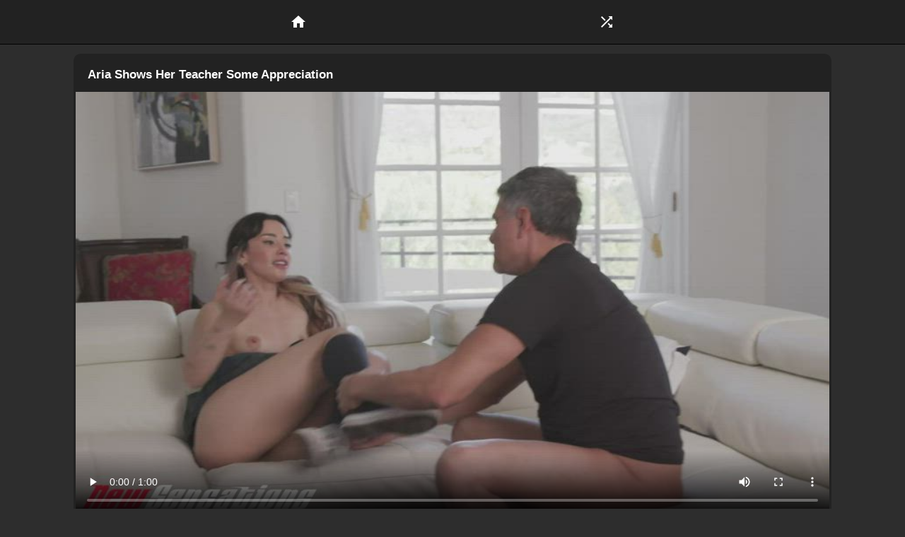

--- FILE ---
content_type: text/html; charset=utf-8
request_url: https://givemeporn.club/clip/aria-shows-her-teacher-some-appreciation-176379
body_size: 6601
content:
<!DOCTYPE html>
<html lang="en" xmlns:og="http://ogp.me/ns#">
  <head>
    <title>Aria Shows Her Teacher Some Appreciation - Porn Clip at GiveMePorn.Club</title>
    <meta charset="utf-8">
      <meta name="theme-color" content="#000" />
      <meta name="viewport" content="width=device-width, initial-scale=1">
        <meta name="description"  content="Infinite short porn clips for Adults. Less than 1 minute porn!" />
        <meta name="keywords" content="xxx, adults, porn, gif, porn videos" />
        <meta name="rating" content="adult" />
        
        <link rel="stylesheet" href="https://givemeporn.club/static/css/normalize.css" />
        <link rel="stylesheet"
              href="https://fonts.googleapis.com/css?family=Material+Icons" />

        <link href="https://givemeporn.club/static/images/favicon.png?v=1" rel="shortcut icon" />
        <link rel="stylesheet" href="https://givemeporn.club/static/css/main.css?v11" />
        <script src="https://unpkg.com/htmx.org@2.0.1" integrity="sha384-QWGpdj554B4ETpJJC9z+ZHJcA/i59TyjxEPXiiUgN2WmTyV5OEZWCD6gQhgkdpB/" crossorigin="anonymous"></script>              
        
    
    <meta property="og:image" content="https://media.givemeporn.club/t/176379.jpg" />
    <meta property="og:video:url" content="https://givemeporn.club/embed/176379" />
    <meta property="og:url" content="https://givemeporn.club/clip/aria-shows-her-teacher-some-appreciation-176379" />
    <meta property="og:title" content="Aria Shows Her Teacher Some Appreciation" />
    <meta property="og:type" content="video" />
    <meta property="og:duration" content="60" />
    <meta property="og:type:type" content="video/mp4" />
    <meta property="og:video:width" content="1920" />
    <meta property="og:video:height" content="1080" />
    <script type="module" src="https://cdn.jsdelivr.net/npm/@vidstack/player@next/cdn/bundle.js"></script>

<script>
    let load_started = false;
function load_html(video_id) {
    load_started = true;
    var xhttp = new XMLHttpRequest();
    let url = "/load-more/" + "?video_id=" + video_id;
    console.log(url);
    xhttp.open("GET", url, true);
    xhttp.send();
    xhttp.onreadystatechange = function() {
        if (this.readyState == 4 && this.status == 200) {
            document.getElementById("loader").innerHTML += 
                this.responseText;
            load_started = false;
        }
    };
}
      
    function show_tags(element_name){
        let qs = '.' + element_name + ' > a.hidden_tag';
        let show_tags_el = '.' + element_name + ' > a.show_tags';
        const tags =  document.querySelectorAll(qs);
        const show_tags_btn = document.querySelectorAll(show_tags_el)[0];
        show_tags_btn.style.display = 'none';
        console.log(tags);
        tags.forEach((tag) => {
            tag.classList.remove('hidden_tag');
        });
    }
    function isInViewport(element) {
        const rect = element.getBoundingClientRect();
        return (rect.top >= -200 && rect.bottom <= (window.innerHeight || document.documentElement.clientHeight) + 150);
    }
    function isNearViewport(element) {
        const rect = element.getBoundingClientRect();
        return (rect.top > 0 && rect.top < 700);
    }



let scroll_pos = 0;
let ticking = false;
let videos_ids = [176378,176377,176323,176324,176234,176122,176121,176120,176105,176104,176103,176102,176101,176100,176099,176098,176097,176096,176095,176094,176062,176061,176060,176059,176058,176057,176054,176056,176055,176017,176016,176015,176014,176012,176011,176010,176009,176008,176007,176006,176005,176004,175986,175985,175984,175983,175982,175981,175980,175979];

//console.log(videos_ids);
let active_video = 0;

function run_videos(scrollPos, scroll_down) {
    const videos = document.querySelectorAll("video");
    let bottom_div = document.getElementById('bottom');
    let video_started = false;
    if (isInViewport(bottom_div) && load_started == false){
        let last_video = videos[videos.length - 1];
        let video_id = last_video.dataset.id;
        load_html(video_id);
    }
    videos.forEach((video) => {
        //console.log('VIDEO:', video);
        if (isNearViewport(video)) {
            if ( video.readyState < 4 ){
                video.load();
            }
        }
        if (isInViewport(video) && video_started == false) {
            // console.log('Start:', video);
            // video.scrollIntoView();
            console.log('>>', video.paused);
            if (video.paused){
                video.play();
            }
            video_started = true;
        } else {
            // console.log('Pause:', video);
            video.pause();
        }
    });
}

let scroll_down = false;
let scroll_up = false;

function scrollStop (callback, refresh = 100) {

	// Make sure a valid callback was provided
	if (!callback || typeof callback !== 'function') return;

	// Setup scrolling variable
	let isScrolling;

	// Listen for scroll events
	window.addEventListener('scroll', function (event) {

		// Clear our timeout throughout the scroll
		window.clearTimeout(isScrolling);

		// Set a timeout to run after scrolling ends
		isScrolling = setTimeout(callback, refresh);

	}, false);

}


scrollStop(function () {
    
    if (window.scrollY > scroll_pos){
        scroll_down = true;
    } else if (window.scrollY < scroll_pos){
        scroll_up = true;
    }
                          
    scroll_pos = window.scrollY;
    if (!ticking) {
        window.requestAnimationFrame(() => {
            run_videos(scroll_pos, scroll_down);
            
            ticking = false;
        });
        ticking = true;
    }
    
});
//document.addEventListener('scroll', (e) => {

//});

</script>

        
      </head>
      <body>
        <div id="wrapper">
          
          <nav class="top" >
            <a href="/">
              <span class="material-icons">home</span>
            </a>
            <a href="/random/">
              <span class="material-icons">
                shuffle
              </span>
            </a>
            <!-- <a href="#">
                 <span class="material-icons">
                 login
                 </span>
                 </a>- -->
          </nav>
          
          <span id="content">
            
<div class="video-container" id="main-video" >
  
  <div class="player-box" style="">
  <div class="title"><h1><a href="/clip/aria-shows-her-teacher-some-appreciation-176379">Aria Shows Her Teacher Some Appreciation</a></h1></div>
  <div class="video-player-inner">
    <vds-media>
      <vds-video poster="https://media.givemeporn.club/t/176379.jpg" controls>
        <video id="player-176379" data-id="176379" controls data-poster="https://media.givemeporn.club/t/176379.jpg" class="video-player" loop playsinline autoplay preload="auto" width="1920" height="1080" >
          <source src="https://media.givemeporn.club/t/176379.mp4" type="video/mp4" />
        </video>
      </vds-video>
    </vds-media>
  </div>
  <div class="video-tags">
    <div class="video-info tags-176379">
      
      <a class="category_tag tag" href="/theme/Random%20Porn">Random Porn</a>
      
      
        
           <a class="tag" href="/tag/cunnilingus">cunnilingus</a>
        
        
        
      
        
           <a class="tag" href="/tag/school">school</a>
        
        
        
      
        
           <a class="tag" href="/tag/girls">girls</a>
        
        
        
      
        
        
           <a class="tag show_tags" onclick=show_tags('tags-176379');>...</a>
           <a class="tag hidden_tag" href="/tag/teacher">teacher</a>         
        
        
      
        
        
           
           <a class="tag hidden_tag" href="/tag/schoolgirl">schoolgirl</a>         
        
        
      
        
        
           
           <a class="tag hidden_tag" href="/tag/shows">shows</a>         
        
        
      
        
        
           
           <a class="tag hidden_tag" href="/tag/teach">teach</a>         
        
        
      
        
        
           
           <a class="tag hidden_tag" href="/tag/cunni">cunni</a>         
        
        
      
        
        
           
           <a class="tag hidden_tag" href="/tag/schoolgirl%20porn">schoolgirl porn</a>         
        
        
      
    </div>

    <!--
    <div class="main-actions">
      <span class="material-icons ac thumb_up">thumb_up</span>
      <span class="material-icons ac">thumb_down</span>
      <span class="material-icons ac">favorite</span>
    </div>
    <div class="close" id="close" >
      <span class="material-icons ac">cancel</span>
    </div> -->
  </div>
</div>

  
</div>
<div class="container">
  
  <a href="/clip/about-to-put-this-collared-pet-s-holes-to-good-use-f-m-176378" title="About to put this collared pet&#x27;s holes to good use 😈 [F] [M]">
    <img src="https://media.givemeporn.club/d/176378.jpg"  loading="lazy" alt="About to put this collared pet&#x27;s holes to good use 😈 [F] [M] : video clip" width="301px" height="250px" />
  </a>
  
  <a href="/clip/i-will-be-completle-yours-176377" title="i will be completle yours">
    <img src="https://media.givemeporn.club/u/176377.jpg"  loading="lazy" alt="i will be completle yours : video clip" width="140px" height="250px" />
  </a>
  
  <a href="/clip/im-in-bed-horny-as-fuck-176323" title="Im in bed, HORNY AS FUCK 💦💦😩">
    <img src="https://media.givemeporn.club/r/176323.jpg"  loading="lazy" alt="Im in bed, HORNY AS FUCK 💦💦😩 : video clip" width="140px" height="250px" />
  </a>
  
  <a href="/clip/do-you-like-watching-me-touch-myself-176324" title="Do you like watching me touch myself? ;)">
    <img src="https://media.givemeporn.club/p/176324.jpg"  loading="lazy" alt="Do you like watching me touch myself? ;) : video clip" width="133px" height="250px" />
  </a>
  
  <a href="/clip/super-hot-blondie-emma-hix-offers-her-ass-to-leah-winters-176234" title="Super hot blondie Emma Hix offers her ass to Leah Winters">
    <img src="https://media.givemeporn.club/e/176234.jpg"  loading="lazy" alt="Super hot blondie Emma Hix offers her ass to Leah Winters : video clip" width="446px" height="250px" />
  </a>
  
  <a href="/clip/adriana-returns-the-favor-176122" title="Adriana Returns The Favor">
    <img src="https://media.givemeporn.club/i/176122.jpg"  loading="lazy" alt="Adriana Returns The Favor : video clip" width="444px" height="250px" />
  </a>
  
  <a href="/clip/milf-cum-back-176121" title="milf cum back">
    <img src="https://media.givemeporn.club/z/176121.jpg"  loading="lazy" alt="milf cum back : video clip" width="450px" height="250px" />
  </a>
  
  <a href="/clip/pierced-busty-chick-cant-stop-quivering-176120" title="Pierced Busty Chick Cant Stop Quivering">
    <img src="https://media.givemeporn.club/s/176120.jpg"  loading="lazy" alt="Pierced Busty Chick Cant Stop Quivering : video clip" width="446px" height="250px" />
  </a>
  
  <a href="/clip/love-riding-daddy-176105" title="Love riding daddy">
    <img src="https://media.givemeporn.club/z/176105.jpg"  loading="lazy" alt="Love riding daddy : video clip" width="440px" height="250px" />
  </a>
  
  <a href="/clip/i-swallow-him-whole-176104" title="I swallow him whole">
    <img src="https://media.givemeporn.club/w/176104.jpg"  loading="lazy" alt="I swallow him whole : video clip" width="444px" height="250px" />
  </a>
  
  <a href="/clip/raise-your-hand-if-you-wish-you-were-getting-fucked-like-this-176103" title="Raise your hand if you wish you were getting fucked like this">
    <img src="https://media.givemeporn.club/v/176103.jpg"  loading="lazy" alt="Raise your hand if you wish you were getting fucked like this : video clip" width="141px" height="250px" />
  </a>
  
  <a href="/clip/masturbating-hotel-amateur-porn-gif-by-eroticeditor-176102" title="Masturbating Hotel Amateur Porn GIF by eroticeditor">
    <img src="https://media.givemeporn.club/z/176102.jpg"  loading="lazy" alt="Masturbating Hotel Amateur Porn GIF by eroticeditor : video clip" width="444px" height="250px" />
  </a>
  
  <a href="/clip/shalina-devine-thieves-and-sinners-176101" title="Shalina Devine - Thieves And Sinners">
    <img src="https://media.givemeporn.club/c/176101.jpg"  loading="lazy" alt="Shalina Devine - Thieves And Sinners : video clip" width="444px" height="250px" />
  </a>
  
  <a href="/clip/remy-lacroix-with-a-big-one-in-her-ass-176100" title="Remy Lacroix With A Big One In Her Ass">
    <img src="https://media.givemeporn.club/u/176100.jpg"  loading="lazy" alt="Remy Lacroix With A Big One In Her Ass : video clip" width="445px" height="250px" />
  </a>
  
  <a href="/clip/we-re-here-for-you-176099" title="We`re here for you">
    <img src="https://media.givemeporn.club/k/176099.jpg"  loading="lazy" alt="We`re here for you : video clip" width="444px" height="250px" />
  </a>
  
  <a href="/clip/amateur-gif-by-anonix-176098" title="Amateur GIF by anonix">
    <img src="https://media.givemeporn.club/v/176098.jpg"  loading="lazy" alt="Amateur GIF by anonix : video clip" width="181px" height="250px" />
  </a>
  
  <a href="/clip/playing-with-my-titties-in-traffic-it-turns-me-on-being-caught-176097" title="Playing with my titties in traffic 😜 It turns me on being caught">
    <img src="https://media.givemeporn.club/h/176097.jpg"  loading="lazy" alt="Playing with my titties in traffic 😜 It turns me on being caught : video clip" width="123px" height="250px" />
  </a>
  
  <a href="/clip/back-with-a-classic-oily-hot-indian-milf-screams-to-make-you-horny-176096" title="Back with a classic! 💾 Oily hot Indian MILF screams to make you horny 🥵">
    <img src="https://media.givemeporn.club/i/176096.jpg"  loading="lazy" alt="Back with a classic! 💾 Oily hot Indian MILF screams to make you horny 🥵 : video clip" width="460px" height="250px" />
  </a>
  
  <a href="/clip/hot-24-y-o-mommy-176095" title="Hot 24 y.o. Mommy">
    <img src="https://media.givemeporn.club/a/176095.jpg"  loading="lazy" alt="Hot 24 y.o. Mommy : video clip" width="140px" height="250px" />
  </a>
  
  <a href="/clip/rip-them-off-me-or-keep-them-on-176094" title="Rip them off me..or keep them on">
    <img src="https://media.givemeporn.club/e/176094.jpg"  loading="lazy" alt="Rip them off me..or keep them on : video clip" width="461px" height="250px" />
  </a>
  
  <a href="/clip/your-pov-during-doggy-176062" title="Your pov during doggy">
    <img src="https://media.givemeporn.club/j/176062.jpg"  loading="lazy" alt="Your pov during doggy : video clip" width="468px" height="250px" />
  </a>
  
  <a href="/clip/can-we-have-fun-with-my-ass-together-daddy-176061" title="Can we have fun with my ass together daddy ?">
    <img src="https://media.givemeporn.club/n/176061.jpg"  loading="lazy" alt="Can we have fun with my ass together daddy ? : video clip" width="140px" height="250px" />
  </a>
  
  <a href="/clip/from-ig-does-anyone-need-a-barely-legal-fuck-buddy-176060" title="From IG Does anyone need a barely legal fuck buddy">
    <img src="https://media.givemeporn.club/d/176060.jpg"  loading="lazy" alt="From IG Does anyone need a barely legal fuck buddy : video clip" width="140px" height="250px" />
  </a>
  
  <a href="/clip/which-hole-would-you-stick-176059" title="Which hole would you stick">
    <img src="https://media.givemeporn.club/x/176059.jpg"  loading="lazy" alt="Which hole would you stick : video clip" width="394px" height="250px" />
  </a>
  
  <a href="/clip/my-position-while-im-getting-ready-to-take-you-176058" title="My position while I’m getting ready to take you">
    <img src="https://media.givemeporn.club/m/176058.jpg"  loading="lazy" alt="My position while I’m getting ready to take you : video clip" width="444px" height="250px" />
  </a>
  
  <a href="/clip/i-love-to-squeeze-them-wanna-try-176057" title="i love to squeeze them, wanna try?">
    <img src="https://media.givemeporn.club/m/176057.jpg"  loading="lazy" alt="i love to squeeze them, wanna try? : video clip" width="140px" height="250px" />
  </a>
  
  <a href="/clip/patiently-waiting-for-you-176054" title="Patiently Waiting For You 💦😘">
    <img src="https://media.givemeporn.club/r/176054.jpg"  loading="lazy" alt="Patiently Waiting For You 💦😘 : video clip" width="239px" height="250px" />
  </a>
  
  <a href="/clip/when-he-holds-my-legs-and-starts-pounding-176056" title="when he holds my legs and starts pounding">
    <img src="https://media.givemeporn.club/y/176056.jpg"  loading="lazy" alt="when he holds my legs and starts pounding : video clip" width="444px" height="250px" />
  </a>
  
  <a href="/clip/i-can-feed-you-and-your-friend-at-the-same-time-176055" title="I can feed you and your friend at the same time">
    <img src="https://media.givemeporn.club/d/176055.jpg"  loading="lazy" alt="I can feed you and your friend at the same time : video clip" width="140px" height="250px" />
  </a>
  
  <a href="/clip/gripping-the-toy-like-there-is-no-tomorrow-176017" title="gripping the toy like there is no tomorrow">
    <img src="https://media.givemeporn.club/a/176017.jpg"  loading="lazy" alt="gripping the toy like there is no tomorrow : video clip" width="137px" height="250px" />
  </a>
  
  <a href="/clip/latina-cuties-loves-a-good-fuck-and-creampie-176016" title="Latina cuties loves a good fuck and creampie!">
    <img src="https://media.givemeporn.club/o/176016.jpg"  loading="lazy" alt="Latina cuties loves a good fuck and creampie! : video clip" width="444px" height="250px" />
  </a>
  
  <a href="/clip/angela-s-huge-tits-clapping-176015" title="Angela&#x27;s huge tits clapping">
    <img src="https://media.givemeporn.club/u/176015.jpg"  loading="lazy" alt="Angela&#x27;s huge tits clapping : video clip" width="444px" height="250px" />
  </a>
  
  <a href="/clip/april-flowers-rooftop-fuck-176014" title="April Flowers Rooftop Fuck">
    <img src="https://media.givemeporn.club/e/176014.jpg"  loading="lazy" alt="April Flowers Rooftop Fuck : video clip" width="325px" height="250px" />
  </a>
  
  <a href="/clip/ravishingly-beautiful-176012" title="Ravishingly Beautiful">
    <img src="https://media.givemeporn.club/j/176012.jpg"  loading="lazy" alt="Ravishingly Beautiful : video clip" width="444px" height="250px" />
  </a>
  
  <a href="/clip/are-yuo-afraid-of-the-dark-176011" title="Are Yuo Afraid of the Dark">
    <img src="https://media.givemeporn.club/w/176011.jpg"  loading="lazy" alt="Are Yuo Afraid of the Dark : video clip" width="585px" height="250px" />
  </a>
  
  <a href="/clip/milfish-176010" title="MILFish">
    <img src="https://media.givemeporn.club/k/176010.jpg"  loading="lazy" alt="MILFish : video clip" width="140px" height="250px" />
  </a>
  
  <a href="/clip/love-secretly-going-out-in-nothing-but-my-robe-176009" title="Love secretly going out in nothing but my robe">
    <img src="https://media.givemeporn.club/a/176009.jpg"  loading="lazy" alt="Love secretly going out in nothing but my robe : video clip" width="461px" height="250px" />
  </a>
  
  <a href="/clip/brunette-babe-shaking-titis-on-home-bike-176008" title="Brunette babe shaking titis on home bike">
    <img src="https://media.givemeporn.club/h/176008.jpg"  loading="lazy" alt="Brunette babe shaking titis on home bike : video clip" width="279px" height="250px" />
  </a>
  
  <a href="/clip/scarlit-s-body-is-all-natural-176007" title="Scarlit&#x27;s body is all natural">
    <img src="https://media.givemeporn.club/o/176007.jpg"  loading="lazy" alt="Scarlit&#x27;s body is all natural : video clip" width="127px" height="250px" />
  </a>
  
  <a href="/clip/molly-looking-right-176006" title="Molly looking RIGHT.">
    <img src="https://media.givemeporn.club/o/176006.jpg"  loading="lazy" alt="Molly looking RIGHT. : video clip" width="140px" height="250px" />
  </a>
  
  <a href="/clip/indica-returns-176005" title="Indica Returns!">
    <img src="https://media.givemeporn.club/y/176005.jpg"  loading="lazy" alt="Indica Returns! : video clip" width="444px" height="250px" />
  </a>
  
  <a href="/clip/before-and-after-176004" title="Before and After">
    <img src="https://media.givemeporn.club/m/176004.jpg"  loading="lazy" alt="Before and After : video clip" width="140px" height="250px" />
  </a>
  
  <a href="/clip/love-petite-girl-175986" title="Love petite girl?">
    <img src="https://media.givemeporn.club/y/175986.jpg"  loading="lazy" alt="Love petite girl? : video clip" width="444px" height="250px" />
  </a>
  
  <a href="/clip/i-took-a-creampie-from-another-man-in-front-of-my-husband-175985" title="I took a creampie from another man in front of my husband">
    <img src="https://media.givemeporn.club/h/175985.jpg"  loading="lazy" alt="I took a creampie from another man in front of my husband : video clip" width="140px" height="250px" />
  </a>
  
  <a href="/clip/a-facial-by-surprise-175984" title="A Facial by Surprise">
    <img src="https://media.givemeporn.club/m/175984.jpg"  loading="lazy" alt="A Facial by Surprise : video clip" width="444px" height="250px" />
  </a>
  
  <a href="/clip/i-want-a-huge-load-like-this-175983" title="I want a huge load like this 😍">
    <img src="https://media.givemeporn.club/s/175983.jpg"  loading="lazy" alt="I want a huge load like this 😍 : video clip" width="143px" height="250px" />
  </a>
  
  <a href="/clip/librarian-175982" title="Librarian">
    <img src="https://media.givemeporn.club/i/175982.jpg"  loading="lazy" alt="Librarian : video clip" width="455px" height="250px" />
  </a>
  
  <a href="/clip/i-would-literally-die-from-excitement-175981" title="I would literally die from excitement 😍">
    <img src="https://media.givemeporn.club/e/175981.jpg"  loading="lazy" alt="I would literally die from excitement 😍 : video clip" width="142px" height="250px" />
  </a>
  
  <a href="/clip/just-a-peek-175980" title="Just a Peek">
    <img src="https://media.givemeporn.club/z/175980.jpg"  loading="lazy" alt="Just a Peek : video clip" width="116px" height="250px" />
  </a>
  
  <a href="/clip/lisa-ann-and-ava-addams-sharing-cum-175979" title="Lisa Ann And Ava Addams Sharing Cum">
    <img src="https://media.givemeporn.club/a/175979.jpg"  loading="lazy" alt="Lisa Ann And Ava Addams Sharing Cum : video clip" width="444px" height="250px" />
  </a>
  
</div>
<p style="font-size:10px;"></p>

    <!--
    <div id="loader"></div>
    <div id="bottom" class="video-container">
      <img src="https://givemeporn.club/static//images/spinner.png" />
    </div>
    -->

          </span>
        </div>
        <footer>
          <a href="https://givemeporn.club"><img src="https://givemeporn.club/static/images/favicon.png" width="50px" /></a> <br />
          DMCA requests: <a href="/cdn-cgi/l/email-protection" class="__cf_email__" data-cfemail="fd908785cdcdccbd8d90d39098">[email&#160;protected]</a><br />
            <a rel="noopener" href="https://t.me/joinchat/QM_KsaVAJBc3MWZi" target="_blank">Join Our Private Telegram Channel</a>
            <br />
            Checkout new alpha version of the GMP: <a href="https://gmp.lol/">GMP.LOL</a>
        </footer>
        <script data-cfasync="false" src="/cdn-cgi/scripts/5c5dd728/cloudflare-static/email-decode.min.js"></script><script src="https://givemeporn.club/static/js/handlebars.js"></script>
        <script src="https://givemeporn.club/static/js/native.history.js"></script>

        
        <script type="text/javascript">
 new Image().src = "//counter.yadro.ru/hit?r"+escape(document.referrer)+((typeof(screen)=="undefined")?"":";s"+screen.width+"*"+screen.height+"*"+(screen.colorDepth?screen.colorDepth:screen.pixelDepth))+";u"+escape(document.URL)+";h"+escape(document.title.substring(0,150))+";"+Math.random();
</script>

        
        <script id="video-template" type="text/html">
          <div class="video-container">
            <video id="player-{{ pk }}" controls poster="{{ poster }}" class="video-player" loop playsinline autoplay width="{{ w }}" height="{{ h }}" >
              <source src="{{ video_url }}" type="video/mp4" />
            </video>
          </div>
          <h1>{{ title }}</h1>
          {{#each category}}
          <a class="l" href="/theme/{{ name }}">{{ name }}</a> 
          {{/each}}
          <div class="container">
            {{#each videos}}
            <a _onclick="event.preventDefault(); user_click('{{ title }}', '{{ url }}');" href="{{ url }}" title="{{ title }}" >
              <img src="{{ poster }}" height="auto" width="100%" alt="{{ title }}" />
            </a>
            {{/each}}
          </div>
        </script>
        <script>
          (function(window,undefined){
          History.Adapter.bind(window, 'statechange', function(){ 
	  let State = History.getState();
          url_to_app_state();
          });
          })(window);
        </script>
        
      <script defer src="https://static.cloudflareinsights.com/beacon.min.js/vcd15cbe7772f49c399c6a5babf22c1241717689176015" integrity="sha512-ZpsOmlRQV6y907TI0dKBHq9Md29nnaEIPlkf84rnaERnq6zvWvPUqr2ft8M1aS28oN72PdrCzSjY4U6VaAw1EQ==" data-cf-beacon='{"version":"2024.11.0","token":"1c2f0813d5c647e39f85a5382dbccef8","r":1,"server_timing":{"name":{"cfCacheStatus":true,"cfEdge":true,"cfExtPri":true,"cfL4":true,"cfOrigin":true,"cfSpeedBrain":true},"location_startswith":null}}' crossorigin="anonymous"></script>
</body>
    </html>
